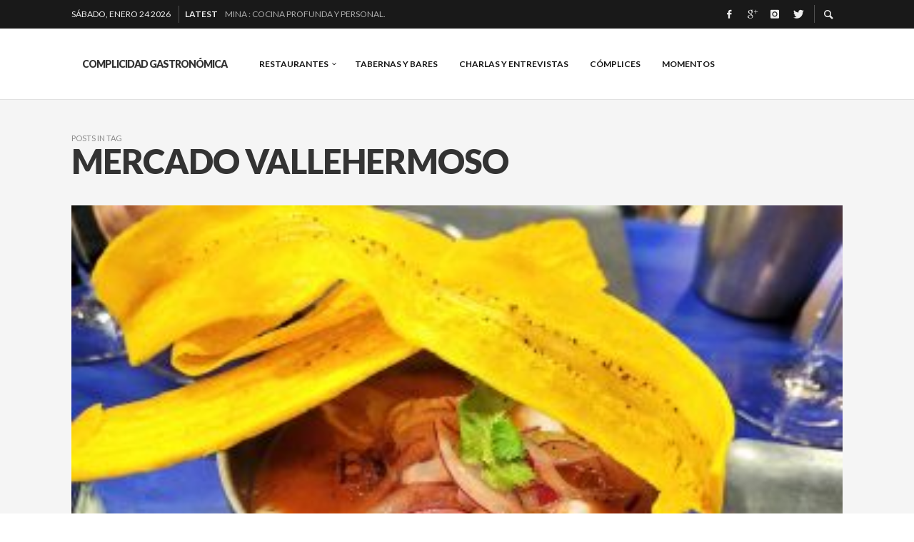

--- FILE ---
content_type: text/html; charset=UTF-8
request_url: http://www.complicidadgastronomica.es/tag/mercado-vallehermoso/
body_size: 18031
content:
<!DOCTYPE html>
<html class="no-js"  itemscope itemtype="https://schema.org/CollectionPage"  lang="es">
	<head>
		<!-- Site Meta -->

<meta charset="UTF-8">

<link rel="pingback" href="http://www.complicidadgastronomica.es/xmlrpc.php">

<meta name="viewport" content="width=device-width,initial-scale=1.0,user-scalable=yes">

<!-- End Site Meta -->		
		<meta name='robots' content='index, follow, max-video-preview:-1, max-snippet:-1, max-image-preview:large' />

	<!-- This site is optimized with the Yoast SEO plugin v19.1 - https://yoast.com/wordpress/plugins/seo/ -->
	<title>Mercado Vallehermoso Archives - Complicidad Gastronómica</title>
	<link rel="canonical" href="http://www.complicidadgastronomica.es/tag/mercado-vallehermoso/" />
	<meta property="og:locale" content="es_ES" />
	<meta property="og:type" content="article" />
	<meta property="og:title" content="Mercado Vallehermoso Archives - Complicidad Gastronómica" />
	<meta property="og:url" content="http://www.complicidadgastronomica.es/tag/mercado-vallehermoso/" />
	<meta property="og:site_name" content="Complicidad Gastronómica" />
	<script type="application/ld+json" class="yoast-schema-graph">{"@context":"https://schema.org","@graph":[{"@type":"WebSite","@id":"http://www.complicidadgastronomica.es/#website","url":"http://www.complicidadgastronomica.es/","name":"Complicidad Gastronómica","description":"Crónicas de mis vivencias gastronómicas. Buscando sensaciones placenteras. Disfruto comiendo y escribiendo.","potentialAction":[{"@type":"SearchAction","target":{"@type":"EntryPoint","urlTemplate":"http://www.complicidadgastronomica.es/?s={search_term_string}"},"query-input":"required name=search_term_string"}],"inLanguage":"es"},{"@type":"CollectionPage","@id":"http://www.complicidadgastronomica.es/tag/mercado-vallehermoso/#webpage","url":"http://www.complicidadgastronomica.es/tag/mercado-vallehermoso/","name":"Mercado Vallehermoso Archives - Complicidad Gastronómica","isPartOf":{"@id":"http://www.complicidadgastronomica.es/#website"},"breadcrumb":{"@id":"http://www.complicidadgastronomica.es/tag/mercado-vallehermoso/#breadcrumb"},"inLanguage":"es","potentialAction":[{"@type":"ReadAction","target":["http://www.complicidadgastronomica.es/tag/mercado-vallehermoso/"]}]},{"@type":"BreadcrumbList","@id":"http://www.complicidadgastronomica.es/tag/mercado-vallehermoso/#breadcrumb","itemListElement":[{"@type":"ListItem","position":1,"name":"Mercado Vallehermoso"}]}]}</script>
	<!-- / Yoast SEO plugin. -->


<link rel='dns-prefetch' href='//www.complicidadgastronomica.es' />
<link rel='dns-prefetch' href='//platform-api.sharethis.com' />
<link rel='dns-prefetch' href='//cdnjs.cloudflare.com' />
<link rel='dns-prefetch' href='//fonts.googleapis.com' />
<link rel='dns-prefetch' href='//ajax.googleapis.com' />
<link rel='dns-prefetch' href='//s.w.org' />
<link rel="alternate" type="application/rss+xml" title="Complicidad Gastronómica &raquo; Feed" href="http://www.complicidadgastronomica.es/feed/" />
<link rel="alternate" type="application/rss+xml" title="Complicidad Gastronómica &raquo; Feed de los comentarios" href="http://www.complicidadgastronomica.es/comments/feed/" />
<link rel="alternate" type="application/rss+xml" title="Complicidad Gastronómica &raquo; Etiqueta Mercado Vallehermoso del feed" href="http://www.complicidadgastronomica.es/tag/mercado-vallehermoso/feed/" />
<script type="text/javascript">
window._wpemojiSettings = {"baseUrl":"https:\/\/s.w.org\/images\/core\/emoji\/14.0.0\/72x72\/","ext":".png","svgUrl":"https:\/\/s.w.org\/images\/core\/emoji\/14.0.0\/svg\/","svgExt":".svg","source":{"concatemoji":"http:\/\/www.complicidadgastronomica.es\/wp-includes\/js\/wp-emoji-release.min.js?ver=6.0.11"}};
/*! This file is auto-generated */
!function(e,a,t){var n,r,o,i=a.createElement("canvas"),p=i.getContext&&i.getContext("2d");function s(e,t){var a=String.fromCharCode,e=(p.clearRect(0,0,i.width,i.height),p.fillText(a.apply(this,e),0,0),i.toDataURL());return p.clearRect(0,0,i.width,i.height),p.fillText(a.apply(this,t),0,0),e===i.toDataURL()}function c(e){var t=a.createElement("script");t.src=e,t.defer=t.type="text/javascript",a.getElementsByTagName("head")[0].appendChild(t)}for(o=Array("flag","emoji"),t.supports={everything:!0,everythingExceptFlag:!0},r=0;r<o.length;r++)t.supports[o[r]]=function(e){if(!p||!p.fillText)return!1;switch(p.textBaseline="top",p.font="600 32px Arial",e){case"flag":return s([127987,65039,8205,9895,65039],[127987,65039,8203,9895,65039])?!1:!s([55356,56826,55356,56819],[55356,56826,8203,55356,56819])&&!s([55356,57332,56128,56423,56128,56418,56128,56421,56128,56430,56128,56423,56128,56447],[55356,57332,8203,56128,56423,8203,56128,56418,8203,56128,56421,8203,56128,56430,8203,56128,56423,8203,56128,56447]);case"emoji":return!s([129777,127995,8205,129778,127999],[129777,127995,8203,129778,127999])}return!1}(o[r]),t.supports.everything=t.supports.everything&&t.supports[o[r]],"flag"!==o[r]&&(t.supports.everythingExceptFlag=t.supports.everythingExceptFlag&&t.supports[o[r]]);t.supports.everythingExceptFlag=t.supports.everythingExceptFlag&&!t.supports.flag,t.DOMReady=!1,t.readyCallback=function(){t.DOMReady=!0},t.supports.everything||(n=function(){t.readyCallback()},a.addEventListener?(a.addEventListener("DOMContentLoaded",n,!1),e.addEventListener("load",n,!1)):(e.attachEvent("onload",n),a.attachEvent("onreadystatechange",function(){"complete"===a.readyState&&t.readyCallback()})),(e=t.source||{}).concatemoji?c(e.concatemoji):e.wpemoji&&e.twemoji&&(c(e.twemoji),c(e.wpemoji)))}(window,document,window._wpemojiSettings);
</script>
<style type="text/css">
img.wp-smiley,
img.emoji {
	display: inline !important;
	border: none !important;
	box-shadow: none !important;
	height: 1em !important;
	width: 1em !important;
	margin: 0 0.07em !important;
	vertical-align: -0.1em !important;
	background: none !important;
	padding: 0 !important;
}
</style>
	<link rel='stylesheet' id='wp-block-library-css'  href='http://www.complicidadgastronomica.es/wp-includes/css/dist/block-library/style.min.css?ver=6.0.11' type='text/css' media='all' />
<style id='global-styles-inline-css' type='text/css'>
body{--wp--preset--color--black: #000000;--wp--preset--color--cyan-bluish-gray: #abb8c3;--wp--preset--color--white: #ffffff;--wp--preset--color--pale-pink: #f78da7;--wp--preset--color--vivid-red: #cf2e2e;--wp--preset--color--luminous-vivid-orange: #ff6900;--wp--preset--color--luminous-vivid-amber: #fcb900;--wp--preset--color--light-green-cyan: #7bdcb5;--wp--preset--color--vivid-green-cyan: #00d084;--wp--preset--color--pale-cyan-blue: #8ed1fc;--wp--preset--color--vivid-cyan-blue: #0693e3;--wp--preset--color--vivid-purple: #9b51e0;--wp--preset--gradient--vivid-cyan-blue-to-vivid-purple: linear-gradient(135deg,rgba(6,147,227,1) 0%,rgb(155,81,224) 100%);--wp--preset--gradient--light-green-cyan-to-vivid-green-cyan: linear-gradient(135deg,rgb(122,220,180) 0%,rgb(0,208,130) 100%);--wp--preset--gradient--luminous-vivid-amber-to-luminous-vivid-orange: linear-gradient(135deg,rgba(252,185,0,1) 0%,rgba(255,105,0,1) 100%);--wp--preset--gradient--luminous-vivid-orange-to-vivid-red: linear-gradient(135deg,rgba(255,105,0,1) 0%,rgb(207,46,46) 100%);--wp--preset--gradient--very-light-gray-to-cyan-bluish-gray: linear-gradient(135deg,rgb(238,238,238) 0%,rgb(169,184,195) 100%);--wp--preset--gradient--cool-to-warm-spectrum: linear-gradient(135deg,rgb(74,234,220) 0%,rgb(151,120,209) 20%,rgb(207,42,186) 40%,rgb(238,44,130) 60%,rgb(251,105,98) 80%,rgb(254,248,76) 100%);--wp--preset--gradient--blush-light-purple: linear-gradient(135deg,rgb(255,206,236) 0%,rgb(152,150,240) 100%);--wp--preset--gradient--blush-bordeaux: linear-gradient(135deg,rgb(254,205,165) 0%,rgb(254,45,45) 50%,rgb(107,0,62) 100%);--wp--preset--gradient--luminous-dusk: linear-gradient(135deg,rgb(255,203,112) 0%,rgb(199,81,192) 50%,rgb(65,88,208) 100%);--wp--preset--gradient--pale-ocean: linear-gradient(135deg,rgb(255,245,203) 0%,rgb(182,227,212) 50%,rgb(51,167,181) 100%);--wp--preset--gradient--electric-grass: linear-gradient(135deg,rgb(202,248,128) 0%,rgb(113,206,126) 100%);--wp--preset--gradient--midnight: linear-gradient(135deg,rgb(2,3,129) 0%,rgb(40,116,252) 100%);--wp--preset--duotone--dark-grayscale: url('#wp-duotone-dark-grayscale');--wp--preset--duotone--grayscale: url('#wp-duotone-grayscale');--wp--preset--duotone--purple-yellow: url('#wp-duotone-purple-yellow');--wp--preset--duotone--blue-red: url('#wp-duotone-blue-red');--wp--preset--duotone--midnight: url('#wp-duotone-midnight');--wp--preset--duotone--magenta-yellow: url('#wp-duotone-magenta-yellow');--wp--preset--duotone--purple-green: url('#wp-duotone-purple-green');--wp--preset--duotone--blue-orange: url('#wp-duotone-blue-orange');--wp--preset--font-size--small: 13px;--wp--preset--font-size--medium: 20px;--wp--preset--font-size--large: 36px;--wp--preset--font-size--x-large: 42px;}.has-black-color{color: var(--wp--preset--color--black) !important;}.has-cyan-bluish-gray-color{color: var(--wp--preset--color--cyan-bluish-gray) !important;}.has-white-color{color: var(--wp--preset--color--white) !important;}.has-pale-pink-color{color: var(--wp--preset--color--pale-pink) !important;}.has-vivid-red-color{color: var(--wp--preset--color--vivid-red) !important;}.has-luminous-vivid-orange-color{color: var(--wp--preset--color--luminous-vivid-orange) !important;}.has-luminous-vivid-amber-color{color: var(--wp--preset--color--luminous-vivid-amber) !important;}.has-light-green-cyan-color{color: var(--wp--preset--color--light-green-cyan) !important;}.has-vivid-green-cyan-color{color: var(--wp--preset--color--vivid-green-cyan) !important;}.has-pale-cyan-blue-color{color: var(--wp--preset--color--pale-cyan-blue) !important;}.has-vivid-cyan-blue-color{color: var(--wp--preset--color--vivid-cyan-blue) !important;}.has-vivid-purple-color{color: var(--wp--preset--color--vivid-purple) !important;}.has-black-background-color{background-color: var(--wp--preset--color--black) !important;}.has-cyan-bluish-gray-background-color{background-color: var(--wp--preset--color--cyan-bluish-gray) !important;}.has-white-background-color{background-color: var(--wp--preset--color--white) !important;}.has-pale-pink-background-color{background-color: var(--wp--preset--color--pale-pink) !important;}.has-vivid-red-background-color{background-color: var(--wp--preset--color--vivid-red) !important;}.has-luminous-vivid-orange-background-color{background-color: var(--wp--preset--color--luminous-vivid-orange) !important;}.has-luminous-vivid-amber-background-color{background-color: var(--wp--preset--color--luminous-vivid-amber) !important;}.has-light-green-cyan-background-color{background-color: var(--wp--preset--color--light-green-cyan) !important;}.has-vivid-green-cyan-background-color{background-color: var(--wp--preset--color--vivid-green-cyan) !important;}.has-pale-cyan-blue-background-color{background-color: var(--wp--preset--color--pale-cyan-blue) !important;}.has-vivid-cyan-blue-background-color{background-color: var(--wp--preset--color--vivid-cyan-blue) !important;}.has-vivid-purple-background-color{background-color: var(--wp--preset--color--vivid-purple) !important;}.has-black-border-color{border-color: var(--wp--preset--color--black) !important;}.has-cyan-bluish-gray-border-color{border-color: var(--wp--preset--color--cyan-bluish-gray) !important;}.has-white-border-color{border-color: var(--wp--preset--color--white) !important;}.has-pale-pink-border-color{border-color: var(--wp--preset--color--pale-pink) !important;}.has-vivid-red-border-color{border-color: var(--wp--preset--color--vivid-red) !important;}.has-luminous-vivid-orange-border-color{border-color: var(--wp--preset--color--luminous-vivid-orange) !important;}.has-luminous-vivid-amber-border-color{border-color: var(--wp--preset--color--luminous-vivid-amber) !important;}.has-light-green-cyan-border-color{border-color: var(--wp--preset--color--light-green-cyan) !important;}.has-vivid-green-cyan-border-color{border-color: var(--wp--preset--color--vivid-green-cyan) !important;}.has-pale-cyan-blue-border-color{border-color: var(--wp--preset--color--pale-cyan-blue) !important;}.has-vivid-cyan-blue-border-color{border-color: var(--wp--preset--color--vivid-cyan-blue) !important;}.has-vivid-purple-border-color{border-color: var(--wp--preset--color--vivid-purple) !important;}.has-vivid-cyan-blue-to-vivid-purple-gradient-background{background: var(--wp--preset--gradient--vivid-cyan-blue-to-vivid-purple) !important;}.has-light-green-cyan-to-vivid-green-cyan-gradient-background{background: var(--wp--preset--gradient--light-green-cyan-to-vivid-green-cyan) !important;}.has-luminous-vivid-amber-to-luminous-vivid-orange-gradient-background{background: var(--wp--preset--gradient--luminous-vivid-amber-to-luminous-vivid-orange) !important;}.has-luminous-vivid-orange-to-vivid-red-gradient-background{background: var(--wp--preset--gradient--luminous-vivid-orange-to-vivid-red) !important;}.has-very-light-gray-to-cyan-bluish-gray-gradient-background{background: var(--wp--preset--gradient--very-light-gray-to-cyan-bluish-gray) !important;}.has-cool-to-warm-spectrum-gradient-background{background: var(--wp--preset--gradient--cool-to-warm-spectrum) !important;}.has-blush-light-purple-gradient-background{background: var(--wp--preset--gradient--blush-light-purple) !important;}.has-blush-bordeaux-gradient-background{background: var(--wp--preset--gradient--blush-bordeaux) !important;}.has-luminous-dusk-gradient-background{background: var(--wp--preset--gradient--luminous-dusk) !important;}.has-pale-ocean-gradient-background{background: var(--wp--preset--gradient--pale-ocean) !important;}.has-electric-grass-gradient-background{background: var(--wp--preset--gradient--electric-grass) !important;}.has-midnight-gradient-background{background: var(--wp--preset--gradient--midnight) !important;}.has-small-font-size{font-size: var(--wp--preset--font-size--small) !important;}.has-medium-font-size{font-size: var(--wp--preset--font-size--medium) !important;}.has-large-font-size{font-size: var(--wp--preset--font-size--large) !important;}.has-x-large-font-size{font-size: var(--wp--preset--font-size--x-large) !important;}
</style>
<link rel='stylesheet' id='apss-font-awesome-css'  href='//cdnjs.cloudflare.com/ajax/libs/font-awesome/4.5.0/css/font-awesome.min.css?ver=4.0.8' type='text/css' media='all' />
<link rel='stylesheet' id='apss-font-opensans-css'  href='//fonts.googleapis.com/css?family=Open+Sans&#038;ver=6.0.11' type='text/css' media='all' />
<link rel='stylesheet' id='apss-frontend-css-css'  href='http://www.complicidadgastronomica.es/wp-content/plugins/cross-device-social-share/css/frontend.css?ver=4.0.8' type='text/css' media='all' />
<link rel='stylesheet' id='jquery-ui-style-css'  href='http://ajax.googleapis.com/ajax/libs/jqueryui/1.11.4/themes/ui-darkness/jquery-ui.css?ver=6.0.11' type='text/css' media='all' />
<link rel='stylesheet' id='wordpress-popular-posts-css-css'  href='http://www.complicidadgastronomica.es/wp-content/plugins/wordpress-popular-posts/assets/css/wpp.css?ver=5.4.2' type='text/css' media='all' />
<link rel='stylesheet' id='social-icon-css'  href='http://www.complicidadgastronomica.es/wp-content/themes/presso/font-icons/social-icons/css/zocial.css?ver=6.0.11' type='text/css' media='all' />
<link rel='stylesheet' id='entypo-icon-css'  href='http://www.complicidadgastronomica.es/wp-content/themes/presso/font-icons/entypo/css/entypo.css?ver=6.0.11' type='text/css' media='all' />
<link rel='stylesheet' id='slick-css'  href='http://www.complicidadgastronomica.es/wp-content/themes/presso/js/slick/slick.css?ver=6.0.11' type='text/css' media='all' />
<link rel='stylesheet' id='slick-theme-css'  href='http://www.complicidadgastronomica.es/wp-content/themes/presso/js/slick/slick-theme.css?ver=6.0.11' type='text/css' media='all' />
<link rel='stylesheet' id='presso-css-theme-css'  href='http://www.complicidadgastronomica.es/wp-content/themes/presso/style.css?ver=3.1.0' type='text/css' media='all' />
<style id='presso-css-theme-inline-css' type='text/css'>

		/* Color */
		.vw-hamburger-icon, .vw-hamburger-icon::before, .vw-hamburger-icon::after {
			background-color: #191919;
		}

		.vw-menu-main .main-menu-link span:before {
			background-color: #141414;
		}



		/* Header Font Family */

		.vw-title-area__post-meta,
		.vw-header-font-family,
		.vw-about-author__tagline,
		#wp-calendar thead,
		#wp-calendar tfoot,
		.vw-menu-main .sub-menu-link > span,
		.vw-menu-top,
		.vw-post-box__meta,
		.vw-pagination,
		.vw-page-links,
		.vw-categories,
		.vw-post-meta,
		.vw-category-list__count,
		nav.woocommerce-pagination {
			font-family: Lato;
		}

		
		.button, input[type="button"], input[type="reset"], input[type="submit"], .vw-button,
		.woocommerce a.button, .woocommerce button.button, .woocommerce input.button, .woocommerce #respond input#submit,
		.woocommerce-page a.button, .woocommerce-page button.button, .woocommerce-page input.button, .woocommerce-page #respond input#submit,
		.widget_tag_cloud a,
		.vw-tagline,
		.vw-review__item-title,
		.vw-review__total,
		.vw-super-title,
		.vw-social-counter__count,
		.vw-tab-title,
		.wc-tabs {
			font-family: Lato;
			font-weight: 900;
						font-style: ;
						letter-spacing: -1px;
			text-transform: uppercase;
		}


		/* Font size */
		@media (min-width: 992px) {
			.vw-about-author__name,
			.vw-related-posts__title,
			.vw-our-picks-posts__title,
			.vw-post-comments-title,
			.vw-comments-title {
		        font-size: 22px;
		    }
		}



		/* Border */
		body hr,
		body .widget + .widget,
		body .vw-main-post:not(:last-child), body .vw-about-author:not(:last-child), body .vw-related-posts:not(:last-child), body .vw-our-picks-posts:not(:last-child), body .vw-post-navigation:not(:last-child), body .vw-comments-area:not(:last-child), body .vw-post-footer-section-custom:not(:last-child) {
			border-color: #333;
			border-width: 0px;

							padding-top: 0;
				padding-bottom: 0;
					}

		body .vw-pagination,
		body .vwspc-section-post-box:not(:first-child) .vwspc-section-content > :first-child, body .vwspc-section-post-box-sidebar:not(:first-child) .vwspc-section-content > :first-child, body .vwspc-section-2-sidebars-section .widget:first-child, body .vwspc-section-3-sidebars-section .widget:first-child, body .vwspc-section-custom-section:not(:first-child) .vwspc-section-content > :first-child, body .vwspc-section:not(:first-child) body .vwspc-section-sidebar .widget:first-child {
			border-color: #333333;
			border-width: 0px;

							padding-top: 0;
					}

		/* Mobile Logo */
		@media (max-width: 767px) {
			div.vw-header__logo {
				padding-top: 25px;
				padding-bottom: 25px;
				padding-left: 0;
				padding-right: 0;
			}
		}

		/* Accent */

		.vw-post-content > p > a {
		  color: #3facd6;
		}

		/* Accent - Auto generated */
		.vw-footer-sidebar .widget-title, .vw-menu-mobile .menu-link:hover, .vw-404-box__hero-title, .vw-accordion .ui-state-hover span, .vw-404-text {
  color: #3facd6; }

.vw-post-content th, .vw-comment__content th, .no-touch button:hover, .no-touch input[type="button"]:hover, .no-touch input[type="reset"]:hover, .no-touch input[type="submit"]:hover, .no-touch .woocommerce a.button:hover, .no-touch .woocommerce button.button:hover, .no-touch .woocommerce input.button:hover, .no-touch .woocommerce #respond input#submit:hover, .no-touch .woocommerce-page a.button:hover, .no-touch .woocommerce-page button.button:hover, .no-touch .woocommerce-page input.button:hover, .no-touch .woocommerce-page #respond input#submit:hover, .no-touch .vw-button:hover, .vw-button--accent, .no-touch .vw-button--outline.vw-button:hover, .vw-top-bar .vw-social-icon:hover, .vw-title-area__nav-button:hover, .vw-menu-top .menu-item:hover, .vw-menu-main .menu-item:hover, .vw-menu-top .main-menu-link:hover, .vw-menu-main .main-menu-link:hover, .vw-pagination__links .page-numbers.current, .vw-post-box--block-d .vw-post-views, .vw-post-box--slide-1:hover .vw-post-box__read-more, .vw-categories a, .vw-page-links > span:not(:first-child), .vw-scroll-to-top, .vw-content-slider .slick-prev, .vw-content-slider .slick-next, .vw-dropcap-circle, .vw-dropcap-box, .vw-review--points .vw-review__item-score-bar, .vw-review--percentage .vw-review__item-score-bar, .vw-review-summary, .sk-folding-cube .sk-cube:before, #wp-calendar tbody td:hover, .widget_product_tag_cloud .tagcloud a:hover, .widget_tag_cloud .tagcloud a:hover, .vw-category-list__count, .widget #sb_instagram .sbi_follow_btn a {
  background-color: #3facd6; }
.vw-footer-sidebar .widget-title, .vw-menu-mobile .menu-link:hover, .vw-404-box__hero-title, .vw-accordion .ui-state-hover span, .vw-404-text {
		color: #3facd6; }

		.vw-post-content th, .vw-comment__content th, .no-touch button:hover, .no-touch input[type="button"]:hover, .no-touch input[type="reset"]:hover, .no-touch input[type="submit"]:hover, .no-touch .woocommerce a.button:hover, .no-touch .woocommerce button.button:hover, .no-touch .woocommerce input.button:hover, .no-touch .woocommerce #respond input#submit:hover, .no-touch .woocommerce-page a.button:hover, .no-touch .woocommerce-page button.button:hover, .no-touch .woocommerce-page input.button:hover, .no-touch .woocommerce-page #respond input#submit:hover, .no-touch .vw-button:hover, .vw-button--accent, .no-touch .vw-button--outline.vw-button:hover, .vw-top-bar .vw-social-icon:hover, .vw-title-area__nav-button:hover, .vw-menu-top .menu-item:hover, .vw-menu-main .menu-item:hover, .vw-menu-top .main-menu-link:hover, .vw-menu-main .main-menu-link:hover, .vw-pagination__links .page-numbers.current, .vw-post-box--block-d .vw-post-views, .vw-post-box--slide-1:hover .vw-post-box__read-more, .vw-categories a, .vw-page-links > span:not(:first-child), .vw-scroll-to-top, .vw-content-slider .slick-prev, .vw-content-slider .slick-next, .vw-dropcap-circle, .vw-dropcap-box, .vw-review--points .vw-review__item-score-bar, .vw-review--percentage .vw-review__item-score-bar, .vw-review-summary, .sk-folding-cube .sk-cube:before, #wp-calendar tbody td:hover, .widget_product_tag_cloud .tagcloud a:hover, .widget_tag_cloud .tagcloud a:hover, .vw-category-list__count, .widget #sb_instagram .sbi_follow_btn a {
		background-color: #3facd6; }

		
		
</style>
<link rel='stylesheet' id='redux-google-fonts-presso_options-css'  href='http://fonts.googleapis.com/css?family=Lato%3A100%2C300%2C400%2C700%2C900%2C100italic%2C300italic%2C400italic%2C700italic%2C900italic%7COpen+Sans%3A300%2C400%2C600%2C700%2C800%2C300italic%2C400italic%2C600italic%2C700italic%2C800italic&#038;subset=latin&#038;ver=1491807943' type='text/css' media='all' />
<script type='text/javascript' src='http://www.complicidadgastronomica.es/wp-includes/js/jquery/jquery.min.js?ver=3.6.0' id='jquery-core-js'></script>
<script type='text/javascript' src='http://www.complicidadgastronomica.es/wp-includes/js/jquery/jquery-migrate.min.js?ver=3.3.2' id='jquery-migrate-js'></script>
<script type='text/javascript' id='s2_ajax-js-extra'>
/* <![CDATA[ */
var s2_script_strings = {"ajaxurl":"http:\/\/www.complicidadgastronomica.es\/wp-admin\/admin-ajax.php","title":"Subscribe to this blog"};
/* ]]> */
</script>
<script type='text/javascript' src='http://www.complicidadgastronomica.es/wp-content/plugins/subscribe2/include/s2_ajax.min.js?ver=1.0' id='s2_ajax-js'></script>
<script type='application/json' id='wpp-json'>
{"sampling_active":0,"sampling_rate":100,"ajax_url":"http:\/\/www.complicidadgastronomica.es\/wp-json\/wordpress-popular-posts\/v1\/popular-posts","api_url":"http:\/\/www.complicidadgastronomica.es\/wp-json\/wordpress-popular-posts","ID":0,"token":"6da44d2365","lang":0,"debug":0}
</script>
<script type='text/javascript' src='http://www.complicidadgastronomica.es/wp-content/plugins/wordpress-popular-posts/assets/js/wpp.min.js?ver=5.4.2' id='wpp-js-js'></script>
<script type='text/javascript' src='//platform-api.sharethis.com/js/sharethis.js#product=ga&#038;property=58dcded5220c770011ecd1b1' id='googleanalytics-platform-sharethis-js'></script>
<link rel="https://api.w.org/" href="http://www.complicidadgastronomica.es/wp-json/" /><link rel="alternate" type="application/json" href="http://www.complicidadgastronomica.es/wp-json/wp/v2/tags/1130" /><link rel="EditURI" type="application/rsd+xml" title="RSD" href="http://www.complicidadgastronomica.es/xmlrpc.php?rsd" />
<link rel="wlwmanifest" type="application/wlwmanifest+xml" href="http://www.complicidadgastronomica.es/wp-includes/wlwmanifest.xml" /> 
<meta name="generator" content="WordPress 6.0.11" />

<link rel="stylesheet" href="http://www.complicidadgastronomica.es/wp-content/plugins/count-per-day/counter.css" type="text/css" />

        <style type="text/css" media="screen">

          div.instaemail {
            margin: 0px 0px 0px 0px;
          }
          div.instaemail a, div.instaemail a:link, div.instaemail a:visited {
            text-decoration: none;
            font-size: 14px;
            color: #55750C;
            vertical-align: bottom;
            border: none;
          }

          .instaemail a:hover {
            cursor: pointer;
          }

          .instaemail a img  {
            border: none;
            padding:0;
            margin-right: 6px;
            box-shadow: none;
            -webkit-box-shadow: none;
            -moz-box-shadow: none;
          }

          .etp-alignleft {
            float: left;
          }
          .etp-alignright {
            float: right;
          }
          div.etp-aligncenter {
            display: block;
            margin-left: auto;
            margin-right: auto;
            text-align: center;
          }
          .instaemail a span {
            vertical-align: bottom;
          }

        </style>
        <style type="text/css" media="print">
          .instaemail {
            display: none;
          }
        </style>
        <script type="text/javascript">
	window._wp_rp_static_base_url = 'https://rp.zemanta.com/static/';
	window._wp_rp_wp_ajax_url = "http://www.complicidadgastronomica.es/wp-admin/admin-ajax.php";
	window._wp_rp_plugin_version = '3.6.1';
	window._wp_rp_post_id = '12709';
	window._wp_rp_num_rel_posts = '6';
	window._wp_rp_thumbnails = true;
	window._wp_rp_post_title = 'Krudo+Raw+Bar+%3AM%C3%A1s+que+un+puesto+en+el+mercado';
	window._wp_rp_post_tags = ['kuoco+360', 'mercado+vallehermoso', 'ostras', 'rafael+bergamo', 'tiraditos', '%C2%B4ceviches', 'cocina+fusi%C3%B3n', 'restaurantes', 'tabernas+y+bares', 'madrid', 'raw', 'en', 'ant', 'sto', 'uno', 'el', 'de', 'rafael', 'vino', 'la', 'como', '360', 'lo', 'del', 'bar'];
</script>
<link rel="stylesheet" href="http://www.complicidadgastronomica.es/wp-content/plugins/related-posts/static/themes/vertical-m.css?version=3.6.1" />
        <style>
            @-webkit-keyframes bgslide {
                from {
                    background-position-x: 0;
                }
                to {
                    background-position-x: -200%;
                }
            }

            @keyframes bgslide {
                    from {
                        background-position-x: 0;
                    }
                    to {
                        background-position-x: -200%;
                    }
            }

            .wpp-widget-placeholder {
                margin: 0 auto;
                width: 60px;
                height: 3px;
                background: #dd3737;
                background: -webkit-gradient(linear, left top, right top, from(#dd3737), color-stop(10%, #571313), to(#dd3737));
                background: linear-gradient(90deg, #dd3737 0%, #571313 10%, #dd3737 100%);
                background-size: 200% auto;
                border-radius: 3px;
                -webkit-animation: bgslide 1s infinite linear;
                animation: bgslide 1s infinite linear;
            }
        </style>
        		<!-- Facebook Integration -->

		<meta property="og:site_name" content="Complicidad Gastronómica">

					<meta property="og:title" content="Complicidad Gastronómica">
			<meta property="og:description" content="Crónicas de mis vivencias gastronómicas. Buscando sensaciones placenteras. Disfruto comiendo y escribiendo.">
			<meta property="og:url" content="http://www.complicidadgastronomica.es/"/>

		
		<!-- End Facebook Integration -->
		<script>
(function() {
	(function (i, s, o, g, r, a, m) {
		i['GoogleAnalyticsObject'] = r;
		i[r] = i[r] || function () {
				(i[r].q = i[r].q || []).push(arguments)
			}, i[r].l = 1 * new Date();
		a = s.createElement(o),
			m = s.getElementsByTagName(o)[0];
		a.async = 1;
		a.src = g;
		m.parentNode.insertBefore(a, m)
	})(window, document, 'script', 'https://google-analytics.com/analytics.js', 'ga');

	ga('create', 'UA-93747550-1', 'auto');
			ga('send', 'pageview');
	})();
</script>
<!-- Vipers Video Quicktags v6.6.0 | http://www.viper007bond.com/wordpress-plugins/vipers-video-quicktags/ -->
<style type="text/css">
.vvqbox { display: block; max-width: 100%; visibility: visible !important; margin: 10px auto; } .vvqbox img { max-width: 100%; height: 100%; } .vvqbox object { max-width: 100%; } 
</style>
<script type="text/javascript">
// <![CDATA[
	var vvqflashvars = {};
	var vvqparams = { wmode: "opaque", allowfullscreen: "true", allowscriptaccess: "always" };
	var vvqattributes = {};
	var vvqexpressinstall = "http://www.complicidadgastronomica.es/wp-content/plugins/vipers-video-quicktags/resources/expressinstall.swf";
// ]]>
</script>
		<style id="vw-custom-font" type="text/css">
						
					</style>
		<style type="text/css" title="dynamic-css" class="options-output">.vw-content-area{background-color:#f5f5f5;}h1, h2, h3, h4, h5, h6, .vw-header-font,#wp-calendar caption,.vw-accordion-header-text,.vw-review-item-title,.vw-previous-link-page, .vw-next-link-page,.vw-quote,blockquote,.vw-comment__author,.widget_shopping_cart_content .mini_cart_item a:nth-child(2){font-family:Lato;text-transform:uppercase;letter-spacing:-1px;font-weight:900;font-style:normal;color:#333;}h1{font-size:36px;}h2{font-size:30px;}h3{font-size:24px;}h4{font-size:18px;}h5{font-size:14px;}h6{font-size:12px;}body,cite,.vw-quote-cite{font-family:"Open Sans";font-weight:400;font-style:normal;color:#666;font-size:16px;}.vw-top-bar{font-family:Lato;letter-spacing:0px;font-weight:400;font-style:normal;font-size:12px;}.widget-title{font-family:Lato;letter-spacing:-1px;font-weight:900;font-style:normal;color:#333;font-size:25px;}body .vwspc-section-title{font-family:Lato;letter-spacing:-1px;font-weight:900;font-style:normal;color:#333;font-size:24px;}.vw-super-title{font-size:11px;}.vw-post-box .vw-post-box__meta{font-size:9px;}.vw-categories{font-size:9px;}.vw-header__logo{padding-top:42px;padding-right:30px;padding-bottom:42px;padding-left:15px;}.vw-site-header__floating{padding-top:11px;padding-bottom:11px;}.vw-header{background:#ffffff;}.vw-header,.vw-header .vw-instant-search i{color:#191919;}.vw-top-bar{background:#191919;}.vw-top-bar{color:#eeeeee;}.vw-menu-main .main-menu-link{font-family:Lato;text-transform:uppercase;letter-spacing:0,5px;font-weight:700;font-style:normal;font-size:12px;}.vw-menu-main{background:transparent;}.vw-menu-main .main-menu-link{color:#141414;}.vw-menu-main .sub-menu-link{color:#2d2d2d;}.vw-menu-main .sub-menu-wrapper{background:#ffffff;}.vw-footer{background-color:#191919;}.vw-footer h1,.vw-footer h2,.vw-footer h3,.vw-footer h4,.vw-footer h5,.vw-footer h6{color:#ffffff;}.vw-footer .widget-title{color:#3facd6;}.vw-footer{color:#9a9a9a;}.vw-bottom-bar{background:#111111;}.vw-bottom-bar{color:#f7f7f7;}</style>	</head>
	<body id="site-top" class="archive tag tag-mercado-vallehermoso tag-1130 vw-site--full-width vw-disable-inview">

		<div class="vw-site">
			<div class="vw-header-area">
				<!-- Top Bar: Post Ticker / Site Social Networks -->
<div class="vw-top-bar vw-top-bar--ticker-social">

	<div class="container">
		<div class="vw-bar">

						<div class="vw-bar__placeholder vw-bar__placeholder--left vw-today-date">
				sábado, enero 24 2026			</div>
			
			<div class="vw-bar__placeholder vw-bar__placeholder--left">
				
<div class="vw-ticker vw-fixed-bar">
	<div class="vw-ticker__label">Latest</div>
	<div class="vw-ticker__list">
		<ul class="">
							<li><a href="http://www.complicidadgastronomica.es/2026/01/bar-solana/" rel="bookmark">Bar Solana: El refugio.</a></li>
							<li><a href="http://www.complicidadgastronomica.es/2026/01/mina-2/" rel="bookmark">Mina : Cocina profunda y personal.</a></li>
							<li><a href="http://www.complicidadgastronomica.es/2026/01/los-quince-del-2025/" rel="bookmark">Los quince del 2025</a></li>
							<li><a href="http://www.complicidadgastronomica.es/2025/12/cebo-2/" rel="bookmark">Cebo: Luces y alguna sombra.</a></li>
					</ul>
	</div>
</div>

			</div>
			
			<div class="vw-bar__placeholder vw-bar__placeholder--right">
				<span class="vw-site-social-links vw-social-icons">		<a class="vw-social-icon vw-icon-social-facebook vw-social-icon--medium" rel="author" href="https://www.facebook.com/isaac.aguero.12" title="Facebook" target="_blank">
			<i class="vw-icon icon-social-facebook"></i>
			<span class="vw-social-icon__label">Facebook</span>
		</a>
				<a class="vw-social-icon vw-icon-social-gplus vw-social-icon--medium" rel="author" href="https://plus.google.com" title="Google+" target="_blank">
			<i class="vw-icon icon-social-gplus"></i>
			<span class="vw-social-icon__label">Google+</span>
		</a>
				<a class="vw-social-icon vw-icon-social-instagram vw-social-icon--medium" rel="author" href="https://www.instagram.com/complicidad_gastronomica_/" title="Instagram" target="_blank">
			<i class="vw-icon icon-social-instagram"></i>
			<span class="vw-social-icon__label">Instagram</span>
		</a>
				<a class="vw-social-icon vw-icon-social-twitter vw-social-icon--medium" rel="author" href="https://twitter.com/complicidadgast" title="Twitter" target="_blank">
			<i class="vw-icon icon-social-twitter"></i>
			<span class="vw-social-icon__label">Twitter</span>
		</a>
		</span>
							<div class="vw-instant-search">
				<a class="vw-instant-search__button" href="http://www.complicidadgastronomica.es/search/"><i class="vw-icon icon-entypo-search"></i></a>
			</div>
					</div>

		</div>
	</div>

</div>
<!-- End Top Bar -->
				<!-- Site Header : Right Menu -->
<header class="vw-header vw-header--right-menu"  itemscope itemtype="https://schema.org/WPHeader" >
	
		<div class="vw-header__inner vw-sticky-menu">
		<div class="vw-bar container">

			<div class="vw-header__logo">
				
				
<!-- Logo -->
<div class="vw-logo"  itemscope itemtype="https://schema.org/Organization" >
	
	<a class="vw-logo__link" href="http://www.complicidadgastronomica.es/"  itemprop="url" >

		
			<h1 class="vw-logo__title"  itemprop="name" >Complicidad Gastronómica</h1>

		
		
	</a>

</div>
<!-- End Logo -->
				<div class="vw-mobile-nav-button">
	<button class="hamburger hamburger--spin" type="button">
		<span class="hamburger-box">
			<span class="hamburger-inner"></span>
		</span>
	</button>
</div>
			</div>

			<div class="vw-header__main-menu">
				<!-- Main Menu -->
<nav class="vw-menu-main"  itemscope itemtype="https://schema.org/SiteNavigationElement" >

	<ul id="menu-sample-main-menu" class="vw-menu vw-menu-type-mega"><li id="menu-item-7638" class="menu-item menu-item-type-taxonomy menu-item-object-category menu-item-has-children menu-item-7638 menu-item-depth-0 main-menu-item vw-mega-item vw-mega-item--default"><a href="http://www.complicidadgastronomica.es/category/restaurantes/" class=" menu-link main-menu-link"><span>Restaurantes</span></a><div class="sub-menu-wrapper">
<ul class="sub-menu">
	<li id="menu-item-7642" class="menu-item menu-item-type-taxonomy menu-item-object-category menu-item-7642 menu-item-depth-1 sub-menu-item"><a href="http://www.complicidadgastronomica.es/category/restaurantes/1-estrella-michelin/" class=" menu-link sub-menu-link"><span>1 estrella Michelin</span></a></li>
	<li id="menu-item-7643" class="menu-item menu-item-type-taxonomy menu-item-object-category menu-item-7643 menu-item-depth-1 sub-menu-item"><a href="http://www.complicidadgastronomica.es/category/restaurantes/2-estrellas-michelin/" class=" menu-link sub-menu-link"><span>2 estrellas Michelin</span></a></li>
	<li id="menu-item-7644" class="menu-item menu-item-type-taxonomy menu-item-object-category menu-item-7644 menu-item-depth-1 sub-menu-item"><a href="http://www.complicidadgastronomica.es/category/restaurantes/3-estrellas-michelin/" class=" menu-link sub-menu-link"><span>3 estrellas Michelin</span></a></li>
	<li id="menu-item-7645" class="menu-item menu-item-type-taxonomy menu-item-object-category menu-item-7645 menu-item-depth-1 sub-menu-item"><a href="http://www.complicidadgastronomica.es/category/restaurantes/asturias/" class=" menu-link sub-menu-link"><span>Asturias</span></a></li>
	<li id="menu-item-7646" class="menu-item menu-item-type-taxonomy menu-item-object-category menu-item-7646 menu-item-depth-1 sub-menu-item"><a href="http://www.complicidadgastronomica.es/category/restaurantes/cantabria/" class=" menu-link sub-menu-link"><span>Cantabria</span></a></li>
	<li id="menu-item-7647" class="menu-item menu-item-type-taxonomy menu-item-object-category menu-item-7647 menu-item-depth-1 sub-menu-item"><a href="http://www.complicidadgastronomica.es/category/restaurantes/catalunya/" class=" menu-link sub-menu-link"><span>Cataluña</span></a></li>
	<li id="menu-item-7648" class="menu-item menu-item-type-taxonomy menu-item-object-category menu-item-7648 menu-item-depth-1 sub-menu-item"><a href="http://www.complicidadgastronomica.es/category/restaurantes/comunidad-valenciana/" class=" menu-link sub-menu-link"><span>Comunidad Valenciana</span></a></li>
	<li id="menu-item-7649" class="menu-item menu-item-type-taxonomy menu-item-object-category menu-item-7649 menu-item-depth-1 sub-menu-item"><a href="http://www.complicidadgastronomica.es/category/restaurantes/guipuzcoa/" class=" menu-link sub-menu-link"><span>Guipuzcoa</span></a></li>
	<li id="menu-item-7650" class="menu-item menu-item-type-taxonomy menu-item-object-category menu-item-7650 menu-item-depth-1 sub-menu-item"><a href="http://www.complicidadgastronomica.es/category/restaurantes/madrid/" class=" menu-link sub-menu-link"><span>Madrid</span></a></li>
	<li id="menu-item-7651" class="menu-item menu-item-type-taxonomy menu-item-object-category menu-item-7651 menu-item-depth-1 sub-menu-item"><a href="http://www.complicidadgastronomica.es/category/restaurantes/vizcaya/" class=" menu-link sub-menu-link"><span>Vizcaya</span></a></li>
</ul>
</div>
</li>
<li id="menu-item-7654" class="menu-item menu-item-type-taxonomy menu-item-object-category menu-item-7654 menu-item-depth-0 main-menu-item vw-mega-item vw-mega-item--default"><a href="http://www.complicidadgastronomica.es/category/tabernasybares/" class=" menu-link main-menu-link"><span>Tabernas y bares</span></a></li>
<li id="menu-item-7639" class="menu-item menu-item-type-taxonomy menu-item-object-category menu-item-7639 menu-item-depth-0 main-menu-item vw-mega-item vw-mega-item--default"><a href="http://www.complicidadgastronomica.es/category/charlas-y-entrevistas/" class=" menu-link main-menu-link"><span>Charlas y entrevistas</span></a></li>
<li id="menu-item-7640" class="menu-item menu-item-type-taxonomy menu-item-object-category menu-item-7640 menu-item-depth-0 main-menu-item vw-mega-item vw-mega-item--default"><a href="http://www.complicidadgastronomica.es/category/complices/" class=" menu-link main-menu-link"><span>Cómplices</span></a></li>
<li id="menu-item-7641" class="menu-item menu-item-type-taxonomy menu-item-object-category menu-item-7641 menu-item-depth-0 main-menu-item vw-mega-item vw-mega-item--default"><a href="http://www.complicidadgastronomica.es/category/momentos/" class=" menu-link main-menu-link"><span>Momentos</span></a></li>
 </ul>			
</nav>
<!-- End Main Menu -->			</div>

		</div>
		</div>
		
</header>
<!-- End Site Header -->			</div>
			
			
<section class="vw-content-area vw-content-area--none-sidebar">
	<div class="container">

		<div class="row">
			<div class="col-sm-12">
				<div class="vw-archive-large-featured-area">
					<header class="vw-post-header">

						<div class="vw-super-title">
							Posts in tag						</div>

						<h1 class="vw-post-title"  itemprop="headline" >Mercado Vallehermoso</h1>
						
						
						<hr>

					</header>

									</div>
			</div>
		</div>

		<div class="row">

			<main class="vw-content-main" role="main"  itemprop="mainContentOfPage" >

				
					
<div class="vw-loop vw-loop--block-a vw-loop--block-a-1 vw-loop--border-bottom">

	<div class="vw-flex-grid vw-flex-grid--sm-1 vw-flex-grid--large-gap">

		
			<div class="vw-flex-grid__item" data-slugs="madrid-tabernasybares madrid restaurantes tabernasybares">
				<div class="vw-post-box vw-post-box--block-a vw-inview post-12709 post type-post status-publish format-standard has-post-thumbnail hentry category-madrid-tabernasybares category-madrid category-restaurantes category-tabernasybares tag-cocina-fusion tag-kuoco-360 tag-mercado-vallehermoso tag-ostras tag-rafael-bergamo tag-tiraditos tag-ceviches-2"  itemscope itemtype="https://schema.org/Article" >

	<div class="vw-post-box__inner">

					
		<div class="vw-post-box__thumbnail-wrapper">
			<div class="vw-post-box__thumbnail" >
				<img width="335" height="186" src="http://www.complicidadgastronomica.es/wp-content/uploads/2024/12/El7deKuoko_KrudoRawBar-335x186.jpg" class="attachment-presso_thumbnail_medium size-presso_thumbnail_medium wp-post-image" alt="" srcset="http://www.complicidadgastronomica.es/wp-content/uploads/2024/12/El7deKuoko_KrudoRawBar-335x186.jpg 335w, http://www.complicidadgastronomica.es/wp-content/uploads/2024/12/El7deKuoko_KrudoRawBar-150x83.jpg 150w, http://www.complicidadgastronomica.es/wp-content/uploads/2024/12/El7deKuoko_KrudoRawBar-225x125.jpg 225w" sizes="(max-width: 335px) 100vw, 335px" itemprop="image" />			</div>

			<div class="vw-post-box__overlay vw-post-box__overlay--icons">
	<div class="vw-post-box__overlay-icons">
				<a class="vw-post-box__zoom" href="http://www.complicidadgastronomica.es/wp-content/uploads/2024/12/El7deKuoko_KrudoRawBar.jpg" title="Krudo Raw Bar :Más que un puesto en el mercado"><i class="vw-icon icon-entypo-search"></i></a>
		<a class="vw-post-box__view" href="http://www.complicidadgastronomica.es/2024/12/krudo-raw-bar/"><i class="vw-icon icon-entypo-link"></i></a>
	</div>
</div>		</div>

		
		<div class="vw-post-box__content">

			<div class="vw-categories"><a class=" vw-cat-id-30" href="http://www.complicidadgastronomica.es/category/tabernasybares/madrid-tabernasybares/" title="View all posts in Madrid" rel="category">Madrid</a><a class=" vw-cat-id-30 vw-cat-id-14" href="http://www.complicidadgastronomica.es/category/restaurantes/madrid/" title="View all posts in Madrid" rel="category">Madrid</a><a class=" vw-cat-id-30 vw-cat-id-14 vw-cat-id-3" href="http://www.complicidadgastronomica.es/category/restaurantes/" title="View all posts in Restaurantes" rel="category">Restaurantes</a><a class=" vw-cat-id-30 vw-cat-id-14 vw-cat-id-3 vw-cat-id-29" href="http://www.complicidadgastronomica.es/category/tabernasybares/" title="View all posts in Tabernas y bares" rel="category">Tabernas y bares</a></div>
			<h3 class="vw-post-box__title"  itemprop="headline" >
				<a class="vw-post-box__link" href="http://www.complicidadgastronomica.es/2024/12/krudo-raw-bar/"  itemprop="url"  rel="bookmark">
					Krudo Raw Bar :Más que un puesto en el mercado				</a>
			</h3>

			<div class="vw-post-box__meta">
						<span class="vw-post-author"  itemprop="author" >

			<a class="vw-avatar" href="http://www.complicidadgastronomica.es/author/admin/" title="Posts by Isaac Agüero Fuentes"><img src="http://www.complicidadgastronomica.es/wp-content/uploads/2017/04/Copas_TheEnd-70x70.jpg" width="16" height="16" alt="Isaac Agüero Fuentes" class="avatar avatar-16 wp-user-avatar wp-user-avatar-16 alignnone photo" /></a>
			<a class="vw-post-author__name" href="http://www.complicidadgastronomica.es/author/admin/" title="Posts by %s Isaac Agüero Fuentes" rel="author"  itemprop="name" >Isaac Agüero Fuentes</a>

		</span>
						<a href="http://www.complicidadgastronomica.es/2024/12/krudo-raw-bar/" class="vw-post-date updated" title="Permalink to Krudo Raw Bar :Más que un puesto en el mercado" rel="bookmark"><time  itemprop="datePublished"  datetime="2024-12-04T19:53:25+00:00">1 año ago</time></a>			</div>

			<div class="vw-post-box__excerpt"><p>Hace unos días visitaba con unos más que adecuados acompañantes, Krudo Raw Bar la nueva apuesta de Rafa Bérgamo (Kuoco 360) en el Mercado de Vallehermoso. Krudo Raw Bar ha tomado el espacio del desgraciadamente desaparecido el 2 de Vallehermoso. El mercado de Vallehermoso se ha convertido en un espacio donde los locales de restauración &#8230;</p>
</div>

			<div class="vw-post-box__footer vw-fixed-bar">
				<div class="vw-bar__placeholder vw-bar__placeholder--left">
					<a class="vw-post-box__read-more" href="http://www.complicidadgastronomica.es/2024/12/krudo-raw-bar/">
						Read More <i class="vw-icon icon-entypo-right-open"></i>
					</a>
				</div>

				<div class="vw-bar__placeholder vw-bar__placeholder--right">
							<a class="vw-post-comment-count" href="http://www.complicidadgastronomica.es/2024/12/krudo-raw-bar/#respond" title="Comments">
			<i class="vw-icon icon-entypo-comment"></i>
			0		</a>
		<meta itemprop="interactionCount" content="UserComments:0"/>									</div>
			</div>
		</div>
	</div>

	<meta itemprop="datePublished" content="2024-12-04T19:53:25+00:00"/><meta itemprop="dateModified" content="2024-12-04T19:53:29+00:00"/><meta itemprop="author" content="Isaac Agüero Fuentes"/><meta itemprop="interactionCount" content="UserComments:0"/>		<div itemprop="publisher" itemscope itemtype="https://schema.org/Organization">
									<div itemprop="logo" itemscope itemtype="https://schema.org/ImageObject">
				<meta itemprop="url" content="">
				<meta itemprop="width" content="">
				<meta itemprop="height" content="">
			</div>
						<meta itemprop="name" content="Complicidad Gastronómica">
		</div>
			
</div>			</div>

		
			<div class="vw-flex-grid__item" data-slugs="madrid restaurantes">
				<div class="vw-post-box vw-post-box--block-a vw-inview post-11721 post type-post status-publish format-standard has-post-thumbnail hentry category-madrid category-restaurantes tag-barras tag-ceviches tag-cocina-latinoamericana tag-madrid tag-mercado-vallehermoso tag-roberto-martinez-foronda tag-tripea"  itemscope itemtype="https://schema.org/Article" >

	<div class="vw-post-box__inner">

					
		<div class="vw-post-box__thumbnail-wrapper">
			<div class="vw-post-box__thumbnail" >
				<img width="335" height="186" src="http://www.complicidadgastronomica.es/wp-content/uploads/2022/09/Codorniz_Tripea-335x186.jpg" class="attachment-presso_thumbnail_medium size-presso_thumbnail_medium wp-post-image" alt="Codorniz Tripea" loading="lazy" srcset="http://www.complicidadgastronomica.es/wp-content/uploads/2022/09/Codorniz_Tripea-335x186.jpg 335w, http://www.complicidadgastronomica.es/wp-content/uploads/2022/09/Codorniz_Tripea-150x83.jpg 150w, http://www.complicidadgastronomica.es/wp-content/uploads/2022/09/Codorniz_Tripea-225x125.jpg 225w" sizes="(max-width: 335px) 100vw, 335px" itemprop="image" />			</div>

			<div class="vw-post-box__overlay vw-post-box__overlay--icons">
	<div class="vw-post-box__overlay-icons">
				<a class="vw-post-box__zoom" href="http://www.complicidadgastronomica.es/wp-content/uploads/2022/09/Codorniz_Tripea.jpg" title="Tripea: El éxito desde los límites."><i class="vw-icon icon-entypo-search"></i></a>
		<a class="vw-post-box__view" href="http://www.complicidadgastronomica.es/2022/09/tripea-2/"><i class="vw-icon icon-entypo-link"></i></a>
	</div>
</div>		</div>

		
		<div class="vw-post-box__content">

			<div class="vw-categories"><a class=" vw-cat-id-14" href="http://www.complicidadgastronomica.es/category/restaurantes/madrid/" title="View all posts in Madrid" rel="category">Madrid</a><a class=" vw-cat-id-14 vw-cat-id-3" href="http://www.complicidadgastronomica.es/category/restaurantes/" title="View all posts in Restaurantes" rel="category">Restaurantes</a></div>
			<h3 class="vw-post-box__title"  itemprop="headline" >
				<a class="vw-post-box__link" href="http://www.complicidadgastronomica.es/2022/09/tripea-2/"  itemprop="url"  rel="bookmark">
					Tripea: El éxito desde los límites.				</a>
			</h3>

			<div class="vw-post-box__meta">
						<span class="vw-post-author"  itemprop="author" >

			<a class="vw-avatar" href="http://www.complicidadgastronomica.es/author/admin/" title="Posts by Isaac Agüero Fuentes"><img src="http://www.complicidadgastronomica.es/wp-content/uploads/2017/04/Copas_TheEnd-70x70.jpg" width="16" height="16" alt="Isaac Agüero Fuentes" class="avatar avatar-16 wp-user-avatar wp-user-avatar-16 alignnone photo" /></a>
			<a class="vw-post-author__name" href="http://www.complicidadgastronomica.es/author/admin/" title="Posts by %s Isaac Agüero Fuentes" rel="author"  itemprop="name" >Isaac Agüero Fuentes</a>

		</span>
						<a href="http://www.complicidadgastronomica.es/2022/09/tripea-2/" class="vw-post-date updated" title="Permalink to Tripea: El éxito desde los límites." rel="bookmark"><time  itemprop="datePublished"  datetime="2022-09-11T07:03:33+00:00">3 años ago</time></a>			</div>

			<div class="vw-post-box__excerpt"><p>¡Cómo pasa el tiempo! Ya son más de cinco años desde que abriera Tripea liderado por Roberto Martinez Foronda en el Mercado de Vallehermoso. Una gran mesa compartida que puede llegar a dar cabida a 16-18 personas y otra mesa para 4 personas. Por otra parte, un único menú de seis pases al cual se &#8230;</p>
</div>

			<div class="vw-post-box__footer vw-fixed-bar">
				<div class="vw-bar__placeholder vw-bar__placeholder--left">
					<a class="vw-post-box__read-more" href="http://www.complicidadgastronomica.es/2022/09/tripea-2/">
						Read More <i class="vw-icon icon-entypo-right-open"></i>
					</a>
				</div>

				<div class="vw-bar__placeholder vw-bar__placeholder--right">
							<a class="vw-post-comment-count" href="http://www.complicidadgastronomica.es/2022/09/tripea-2/#respond" title="Comments">
			<i class="vw-icon icon-entypo-comment"></i>
			0		</a>
		<meta itemprop="interactionCount" content="UserComments:0"/>									</div>
			</div>
		</div>
	</div>

	<meta itemprop="datePublished" content="2022-09-11T07:03:33+00:00"/><meta itemprop="dateModified" content="2022-09-11T07:03:37+00:00"/><meta itemprop="author" content="Isaac Agüero Fuentes"/><meta itemprop="interactionCount" content="UserComments:0"/>		<div itemprop="publisher" itemscope itemtype="https://schema.org/Organization">
									<div itemprop="logo" itemscope itemtype="https://schema.org/ImageObject">
				<meta itemprop="url" content="">
				<meta itemprop="width" content="">
				<meta itemprop="height" content="">
			</div>
						<meta itemprop="name" content="Complicidad Gastronómica">
		</div>
			
</div>			</div>

				
	</div>
	
</div>
					
				
			</main>

					
		</div>
	</div>

</section>

			<footer class="vw-footer"  itemscope itemtype="https://schema.org/WPFooter" >

	
	<!-- Site Footer Sidebar -->
<div class="vw-footer-sidebars vw-site-footer-sidebar--layout-5">
	<div class="container">
		<div class="row">
			<aside class="vw-footer-sidebar vw-footer-sidebar-1 col-md-4"><div id="calendar-4" class="widget widget_calendar"><h3 class="widget-title"><span>Calendario</span></h3><div id="calendar_wrap" class="calendar_wrap"><table id="wp-calendar" class="wp-calendar-table">
	<caption>enero 2026</caption>
	<thead>
	<tr>
		<th scope="col" title="lunes">L</th>
		<th scope="col" title="martes">M</th>
		<th scope="col" title="miércoles">X</th>
		<th scope="col" title="jueves">J</th>
		<th scope="col" title="viernes">V</th>
		<th scope="col" title="sábado">S</th>
		<th scope="col" title="domingo">D</th>
	</tr>
	</thead>
	<tbody>
	<tr>
		<td colspan="3" class="pad">&nbsp;</td><td>1</td><td>2</td><td><a href="http://www.complicidadgastronomica.es/2026/01/03/" aria-label="Entradas publicadas el 3 de January de 2026">3</a></td><td>4</td>
	</tr>
	<tr>
		<td>5</td><td>6</td><td>7</td><td>8</td><td>9</td><td>10</td><td><a href="http://www.complicidadgastronomica.es/2026/01/11/" aria-label="Entradas publicadas el 11 de January de 2026">11</a></td>
	</tr>
	<tr>
		<td>12</td><td>13</td><td>14</td><td>15</td><td>16</td><td>17</td><td><a href="http://www.complicidadgastronomica.es/2026/01/18/" aria-label="Entradas publicadas el 18 de January de 2026">18</a></td>
	</tr>
	<tr>
		<td>19</td><td>20</td><td>21</td><td>22</td><td>23</td><td id="today">24</td><td>25</td>
	</tr>
	<tr>
		<td>26</td><td>27</td><td>28</td><td>29</td><td>30</td><td>31</td>
		<td class="pad" colspan="1">&nbsp;</td>
	</tr>
	</tbody>
	</table><nav aria-label="Meses anteriores y posteriores" class="wp-calendar-nav">
		<span class="wp-calendar-nav-prev"><a href="http://www.complicidadgastronomica.es/2025/12/">&laquo; Dic</a></span>
		<span class="pad">&nbsp;</span>
		<span class="wp-calendar-nav-next">&nbsp;</span>
	</nav></div></div></aside><aside class="vw-footer-sidebar vw-footer-sidebar-2 col-md-4"><div id="vw_widget_latest_comments-2" class="widget widget_vw_widget_latest_comments"><h3 class="widget-title"><span>Últimos comentarios</span></h3><ul class="vw-latest-comments">				<li class="clearfix">
					<a class="vw-latest-comments__avatar" href="http://www.complicidadgastronomica.es/2024/08/arrels/" title="Permalink to Arrels : Esencia mediterránea" rel="bookmark">
						<img itemprop="image" src="http://www.complicidadgastronomica.es/wp-content/uploads/2017/04/Copas_TheEnd-70x70.jpg" width="30" height="30" alt="Isaac Agüero Fuentes" class="avatar avatar-30 wp-user-avatar wp-user-avatar-30 alignnone photo" />					</a>

					<div class="vw-latest-comments__meta clearfix">
						<h5 class="vw-latest-comments__author">
							Isaac Agüero Fuentes						</h5>
						<div class="vw-latest-comments__post">
							<a href="http://www.complicidadgastronomica.es/2024/08/arrels/" title="Permalink to Arrels : Esencia mediterránea" rel="bookmark">
								on Arrels : Esencia mediterránea							</a>
						</div>
												<div class="vw-latest-comments__content">Pues sí. Si más de uno tiene esa sensación, será por algo. Esa manía de&hellip;</div>
											</div>
				</li>
							<li class="clearfix">
					<a class="vw-latest-comments__avatar" href="http://www.complicidadgastronomica.es/2024/08/arrels/" title="Permalink to Arrels : Esencia mediterránea" rel="bookmark">
						<img itemprop="image" src="http://www.complicidadgastronomica.es/wp-content/plugins/wp-user-avatar/images/wpua-32x32.png" width="30" height="30" alt="" class="avatar avatar-30 wp-user-avatar wp-user-avatar-30 photo avatar-default" />					</a>

					<div class="vw-latest-comments__meta clearfix">
						<h5 class="vw-latest-comments__author">
							Fernando						</h5>
						<div class="vw-latest-comments__post">
							<a href="http://www.complicidadgastronomica.es/2024/08/arrels/" title="Permalink to Arrels : Esencia mediterránea" rel="bookmark">
								on Arrels : Esencia mediterránea							</a>
						</div>
												<div class="vw-latest-comments__content">Yo también tuve la sensación así que no es una sensación: es excaso</div>
											</div>
				</li>
							<li class="clearfix">
					<a class="vw-latest-comments__avatar" href="http://www.complicidadgastronomica.es/2024/06/el-pedrusco/" title="Permalink to El Pedrusco: Ilusión y recorrido." rel="bookmark">
						<img itemprop="image" src="http://www.complicidadgastronomica.es/wp-content/plugins/wp-user-avatar/images/wpua-32x32.png" width="30" height="30" alt="" class="avatar avatar-30 wp-user-avatar wp-user-avatar-30 photo avatar-default" />					</a>

					<div class="vw-latest-comments__meta clearfix">
						<h5 class="vw-latest-comments__author">
							Pepe del Pozo						</h5>
						<div class="vw-latest-comments__post">
							<a href="http://www.complicidadgastronomica.es/2024/06/el-pedrusco/" title="Permalink to El Pedrusco: Ilusión y recorrido." rel="bookmark">
								on El Pedrusco: Ilusión y recorrido.							</a>
						</div>
												<div class="vw-latest-comments__content">Isaac, me has hecho volver a degustar el menú. Magnífico post. Coincido contigo, es un&hellip;</div>
											</div>
				</li>
			</ul></div></aside><aside class="vw-footer-sidebar vw-footer-sidebar-3 col-md-4">
<div id="wpp-2" class="widget popular-posts">
<h3 class="widget-title"><span>Lo + leído de la última semana</span></h3>


<ul class="wpp-list wpp-list-with-thumbnails">
<li>
<a href="http://www.complicidadgastronomica.es/2026/01/los-quince-del-2025/" target="_self"><img src="http://www.complicidadgastronomica.es/wp-content/uploads/wordpress-popular-posts/13209-featured-15x15.jpg" srcset="http://www.complicidadgastronomica.es/wp-content/uploads/wordpress-popular-posts/13209-featured-15x15.jpg, http://www.complicidadgastronomica.es/wp-content/uploads/wordpress-popular-posts/13209-featured-15x15@1.5x.jpg 1.5x, http://www.complicidadgastronomica.es/wp-content/uploads/wordpress-popular-posts/13209-featured-15x15@2x.jpg 2x, http://www.complicidadgastronomica.es/wp-content/uploads/wordpress-popular-posts/13209-featured-15x15@2.5x.jpg 2.5x, http://www.complicidadgastronomica.es/wp-content/uploads/wordpress-popular-posts/13209-featured-15x15@3x.jpg 3x"  width="15" height="15" alt="" class="wpp-thumbnail wpp_featured wpp_cached_thumb" loading="lazy" /></a>
<a href="http://www.complicidadgastronomica.es/2026/01/los-quince-del-2025/" class="wpp-post-title" target="_self">Los quince del 2025</a>
 <span class="wpp-meta post-stats"><span class="wpp-date">publicado el 3 enero, 2026</span></span>
</li>
<li>
<a href="http://www.complicidadgastronomica.es/2025/04/caja-de-cerillas/" target="_self"><img src="http://www.complicidadgastronomica.es/wp-content/uploads/wordpress-popular-posts/12875-featured-15x15.jpg" srcset="http://www.complicidadgastronomica.es/wp-content/uploads/wordpress-popular-posts/12875-featured-15x15.jpg, http://www.complicidadgastronomica.es/wp-content/uploads/wordpress-popular-posts/12875-featured-15x15@1.5x.jpg 1.5x, http://www.complicidadgastronomica.es/wp-content/uploads/wordpress-popular-posts/12875-featured-15x15@2x.jpg 2x, http://www.complicidadgastronomica.es/wp-content/uploads/wordpress-popular-posts/12875-featured-15x15@2.5x.jpg 2.5x, http://www.complicidadgastronomica.es/wp-content/uploads/wordpress-popular-posts/12875-featured-15x15@3x.jpg 3x"  width="15" height="15" alt="" class="wpp-thumbnail wpp_featured wpp_cached_thumb" loading="lazy" /></a>
<a href="http://www.complicidadgastronomica.es/2025/04/caja-de-cerillas/" class="wpp-post-title" target="_self">Caja de Cerillas: Una verdadera casa de comidas.</a>
 <span class="wpp-meta post-stats"><span class="wpp-date">publicado el 20 abril, 2025</span></span>
</li>
<li>
<a href="http://www.complicidadgastronomica.es/2026/01/bar-solana/" target="_self"><img src="http://www.complicidadgastronomica.es/wp-content/uploads/wordpress-popular-posts/13254-featured-15x15.jpg" srcset="http://www.complicidadgastronomica.es/wp-content/uploads/wordpress-popular-posts/13254-featured-15x15.jpg, http://www.complicidadgastronomica.es/wp-content/uploads/wordpress-popular-posts/13254-featured-15x15@1.5x.jpg 1.5x, http://www.complicidadgastronomica.es/wp-content/uploads/wordpress-popular-posts/13254-featured-15x15@2x.jpg 2x, http://www.complicidadgastronomica.es/wp-content/uploads/wordpress-popular-posts/13254-featured-15x15@2.5x.jpg 2.5x, http://www.complicidadgastronomica.es/wp-content/uploads/wordpress-popular-posts/13254-featured-15x15@3x.jpg 3x"  width="15" height="15" alt="" class="wpp-thumbnail wpp_featured wpp_cached_thumb" loading="lazy" /></a>
<a href="http://www.complicidadgastronomica.es/2026/01/bar-solana/" class="wpp-post-title" target="_self">Bar Solana: El refugio.</a>
 <span class="wpp-meta post-stats"><span class="wpp-date">publicado el 18 enero, 2026</span></span>
</li>
<li>
<a href="http://www.complicidadgastronomica.es/2026/01/mina-2/" target="_self"><img src="http://www.complicidadgastronomica.es/wp-content/uploads/wordpress-popular-posts/13238-featured-15x15.jpg" srcset="http://www.complicidadgastronomica.es/wp-content/uploads/wordpress-popular-posts/13238-featured-15x15.jpg, http://www.complicidadgastronomica.es/wp-content/uploads/wordpress-popular-posts/13238-featured-15x15@1.5x.jpg 1.5x, http://www.complicidadgastronomica.es/wp-content/uploads/wordpress-popular-posts/13238-featured-15x15@2x.jpg 2x, http://www.complicidadgastronomica.es/wp-content/uploads/wordpress-popular-posts/13238-featured-15x15@2.5x.jpg 2.5x, http://www.complicidadgastronomica.es/wp-content/uploads/wordpress-popular-posts/13238-featured-15x15@3x.jpg 3x"  width="15" height="15" alt="" class="wpp-thumbnail wpp_featured wpp_cached_thumb" loading="lazy" /></a>
<a href="http://www.complicidadgastronomica.es/2026/01/mina-2/" class="wpp-post-title" target="_self">Mina : Cocina profunda y personal.</a>
 <span class="wpp-meta post-stats"><span class="wpp-date">publicado el 11 enero, 2026</span></span>
</li>
</ul>

</div>
</aside>		</div>
	</div>
</div>
<!-- End Site Footer Sidebar -->

	<!-- Bottom Bar: Default -->
<div class="vw-bottom-bar vw-bottom-bar--default vw-bar">

	<div class="container">
		<div class="vw-bar">

			<div class="vw-bar__placeholder vw-bar__placeholder--left">
				<div class="vw-copyright">Copyright &copy;, All Rights Reserved. Made with ♥ in Amsterdam.</div>			</div>
			
			<div class="vw-bar__placeholder vw-bar__placeholder--right">
				<!-- Bottom Menu -->
<nav class="vw-menu-bottom">
<ul id="menu-sample-top-menu" class="vw-menu vw-menu-type-text clearfix"><li id="menu-item-7585" class="menu-item menu-item-type-post_type menu-item-object-page menu-item-7585 menu-item-depth-0 main-menu-item vw-mega-item vw-mega-item--default"><a href="http://www.complicidadgastronomica.es/contact/" class=" menu-link main-menu-link"><span>Contact</span></a></li>
</ul></nav>
<!-- End Bottom Menu -->			</div>

		</div>
	</div>

</div>
<!-- End bottom Bar -->
</footer>

			
		</div>
		
		<div class="vw-side-panel__backdrop">
	<div class="vw-side-panel_close"><i class="vw-icon icon-entypo-cancel"></i></div>
</div>

<div class="vw-side-panel vw-disable-inview">
	<div class="vw-side-panel__socials vw-icon-solid">
		<span class="vw-site-social-links vw-social-icons">		<a class="vw-social-icon vw-icon-social-facebook vw-social-icon--medium" rel="author" href="https://www.facebook.com/isaac.aguero.12" title="Facebook" target="_blank">
			<i class="vw-icon icon-social-facebook"></i>
			<span class="vw-social-icon__label">Facebook</span>
		</a>
				<a class="vw-social-icon vw-icon-social-gplus vw-social-icon--medium" rel="author" href="https://plus.google.com" title="Google+" target="_blank">
			<i class="vw-icon icon-social-gplus"></i>
			<span class="vw-social-icon__label">Google+</span>
		</a>
				<a class="vw-social-icon vw-icon-social-instagram vw-social-icon--medium" rel="author" href="https://www.instagram.com/complicidad_gastronomica_/" title="Instagram" target="_blank">
			<i class="vw-icon icon-social-instagram"></i>
			<span class="vw-social-icon__label">Instagram</span>
		</a>
				<a class="vw-social-icon vw-icon-social-twitter vw-social-icon--medium" rel="author" href="https://twitter.com/complicidadgast" title="Twitter" target="_blank">
			<i class="vw-icon icon-social-twitter"></i>
			<span class="vw-social-icon__label">Twitter</span>
		</a>
		</span>	</div>

	<div class="vw-side-panel__menu">
		<h3 class="vw-side-panel__menu-title">MENU</h3>

		<div class="vw-side-panel__main-menu">
			<!-- Mobile Menu -->
<nav class="vw-menu-mobile">

	<ul id="menu-restaurantes" class="vw-menu vw-menu-type-text clearfix"><li id="menu-item-55" class="menu-item menu-item-type-taxonomy menu-item-object-category menu-item-has-children menu-item-55 menu-item-depth-0 main-menu-item vw-mega-item vw-mega-item--default"><a href="http://www.complicidadgastronomica.es/category/restaurantes/" class=" menu-link main-menu-link"><span>Restaurantes</span></a><div class="sub-menu-wrapper">
<ul class="sub-menu">
	<li id="menu-item-7600" class="menu-item menu-item-type-taxonomy menu-item-object-category menu-item-7600 menu-item-depth-1 sub-menu-item"><a href="http://www.complicidadgastronomica.es/category/restaurantes/1-estrella-michelin/" class=" menu-link sub-menu-link"><span>1 estrella Michelin</span></a></li>
	<li id="menu-item-7601" class="menu-item menu-item-type-taxonomy menu-item-object-category menu-item-7601 menu-item-depth-1 sub-menu-item"><a href="http://www.complicidadgastronomica.es/category/restaurantes/2-estrellas-michelin/" class=" menu-link sub-menu-link"><span>2 estrellas Michelin</span></a></li>
	<li id="menu-item-7602" class="menu-item menu-item-type-taxonomy menu-item-object-category menu-item-7602 menu-item-depth-1 sub-menu-item"><a href="http://www.complicidadgastronomica.es/category/restaurantes/3-estrellas-michelin/" class=" menu-link sub-menu-link"><span>3 estrellas Michelin</span></a></li>
	<li id="menu-item-7603" class="menu-item menu-item-type-taxonomy menu-item-object-category menu-item-7603 menu-item-depth-1 sub-menu-item"><a href="http://www.complicidadgastronomica.es/category/restaurantes/asturias/" class=" menu-link sub-menu-link"><span>Asturias</span></a></li>
	<li id="menu-item-7604" class="menu-item menu-item-type-taxonomy menu-item-object-category menu-item-7604 menu-item-depth-1 sub-menu-item"><a href="http://www.complicidadgastronomica.es/category/restaurantes/cantabria/" class=" menu-link sub-menu-link"><span>Cantabria</span></a></li>
	<li id="menu-item-7605" class="menu-item menu-item-type-taxonomy menu-item-object-category menu-item-7605 menu-item-depth-1 sub-menu-item"><a href="http://www.complicidadgastronomica.es/category/restaurantes/catalunya/" class=" menu-link sub-menu-link"><span>Cataluña</span></a></li>
	<li id="menu-item-7606" class="menu-item menu-item-type-taxonomy menu-item-object-category menu-item-7606 menu-item-depth-1 sub-menu-item"><a href="http://www.complicidadgastronomica.es/category/restaurantes/comunidad-valenciana/" class=" menu-link sub-menu-link"><span>Comunidad Valenciana</span></a></li>
	<li id="menu-item-7607" class="menu-item menu-item-type-taxonomy menu-item-object-category menu-item-7607 menu-item-depth-1 sub-menu-item"><a href="http://www.complicidadgastronomica.es/category/restaurantes/guipuzcoa/" class=" menu-link sub-menu-link"><span>Guipuzcoa</span></a></li>
	<li id="menu-item-7608" class="menu-item menu-item-type-taxonomy menu-item-object-category menu-item-7608 menu-item-depth-1 sub-menu-item"><a href="http://www.complicidadgastronomica.es/category/restaurantes/madrid/" class=" menu-link sub-menu-link"><span>Madrid</span></a></li>
	<li id="menu-item-7609" class="menu-item menu-item-type-taxonomy menu-item-object-category menu-item-7609 menu-item-depth-1 sub-menu-item"><a href="http://www.complicidadgastronomica.es/category/restaurantes/vizcaya/" class=" menu-link sub-menu-link"><span>Vizcaya</span></a></li>
</ul>
</div>
</li>
<li id="menu-item-56" class="menu-item menu-item-type-taxonomy menu-item-object-category menu-item-56 menu-item-depth-0 main-menu-item vw-mega-item vw-mega-item--default"><a href="http://www.complicidadgastronomica.es/category/complices/" class=" menu-link main-menu-link"><span>Cómplices</span></a></li>
<li id="menu-item-96" class="menu-item menu-item-type-post_type menu-item-object-page menu-item-96 menu-item-depth-0 main-menu-item vw-mega-item vw-mega-item--default"><a href="http://www.complicidadgastronomica.es/pagina-ejemplo/" class=" menu-link main-menu-link"><span>Complicidad gastronómica</span></a></li>
<li id="menu-item-963" class="menu-item menu-item-type-custom menu-item-object-custom menu-item-963 menu-item-depth-0 main-menu-item vw-mega-item vw-mega-item--default"><a href="http://www.complicidadgastronomica.es/category/charlas-y-entrevistas/" class=" menu-link main-menu-link"><span>Charlas y entrevistas</span></a></li>
</ul>
</nav>
<!-- End Mobile Menu -->		</div>

		<div class="vw-side-panel__sub-menu">
			<div class="vw-side-panel__close-sub-menu"><span><i class="vw-icon icon-entypo-left-open"></i> Back</span></div>
			<div class="vw-menu-mobile"></div>
		</div>
	</div>

		<div class="vw-side-panel__sidebar">
		<div id="vw_widget_posts-2" class="widget widget_vw_widget_posts"><span class="vw-super-title">Widgets on side panel</span><h3 class="widget-title"><span>Don&#8217;t miss</span></h3>
<div class="vw-loop vw-loop--block-c vw-loop--block-c-1 vw-loop--border-bottom">

	<div class="vw-flex-grid vw-flex-grid--sm-1 vw-flex-grid--large-gap">

		
			<div class="vw-flex-grid__item" data-slugs="cantabria restaurantes">
				<div class="vw-post-box vw-post-box--block-c vw-inview post-12202 post type-post status-publish format-standard has-post-thumbnail hentry category-cantabria category-restaurantes tag-alba-fernnandez tag-bonito tag-casa-cirana tag-diego-garcia tag-santander tag-vaca-tudanca"  itemscope itemtype="https://schema.org/Article" >

	<div class="vw-post-box__inner">

		
		<div class="vw-post-box__thumbnail-wrapper">
			<a class="vw-post-box__thumbnail" href="http://www.complicidadgastronomica.es/2023/09/casa-cirana/"  itemprop="url"  rel="bookmark">
				<img width="70" height="70" src="http://www.complicidadgastronomica.es/wp-content/uploads/2023/09/Tudancaanchoa-70x70.jpg" class="attachment-presso_thumbnail_small size-presso_thumbnail_small wp-post-image" alt="Vaca Tudanca y anchoa Casa Cirana" loading="lazy" srcset="http://www.complicidadgastronomica.es/wp-content/uploads/2023/09/Tudancaanchoa-70x70.jpg 70w, http://www.complicidadgastronomica.es/wp-content/uploads/2023/09/Tudancaanchoa-150x150.jpg 150w, http://www.complicidadgastronomica.es/wp-content/uploads/2023/09/Tudancaanchoa-360x360.jpg 360w" sizes="(max-width: 70px) 100vw, 70px" itemprop="image" />			</a>
		</div>
		
		
		<div class="vw-post-box__content">

			<h5 class="vw-post-box__title"  itemprop="headline" >
				<a class="vw-post-box__link" href="http://www.complicidadgastronomica.es/2023/09/casa-cirana/"  itemprop="url"  rel="bookmark">
					Casa Cirana: Notables mimbres en Santander.				</a>
			</h5>

			<div class="vw-post-box__meta">
						<span class="vw-post-author"  itemprop="author" >

			<a class="vw-post-author__name" href="http://www.complicidadgastronomica.es/author/admin/" title="Posts by Isaac Agüero Fuentes" rel="author"  itemprop="name" >Isaac Agüero Fuentes</a>

		</span>
						<span class="vw-post-date updated"><time  itemprop="datePublished"  datetime="2023-09-17T08:27:29+00:00">2 años ago</time></span>			</div>
		</div>
	</div>

	<meta itemprop="datePublished" content="2023-09-17T08:27:29+00:00"/><meta itemprop="dateModified" content="2023-09-17T08:43:05+00:00"/><meta itemprop="author" content="Isaac Agüero Fuentes"/><meta itemprop="interactionCount" content="UserComments:0"/>		<div itemprop="publisher" itemscope itemtype="https://schema.org/Organization">
									<div itemprop="logo" itemscope itemtype="https://schema.org/ImageObject">
				<meta itemprop="url" content="">
				<meta itemprop="width" content="">
				<meta itemprop="height" content="">
			</div>
						<meta itemprop="name" content="Complicidad Gastronómica">
		</div>
			
</div>			</div>

		
			<div class="vw-flex-grid__item" data-slugs="madrid restaurantes">
				<div class="vw-post-box vw-post-box--block-c vw-inview post-11365 post type-post status-publish format-standard has-post-thumbnail hentry category-madrid category-restaurantes tag-fusion tag-hugo-munoz tag-madrid tag-nigiris"  itemscope itemtype="https://schema.org/Article" >

	<div class="vw-post-box__inner">

		
		<div class="vw-post-box__thumbnail-wrapper">
			<a class="vw-post-box__thumbnail" href="http://www.complicidadgastronomica.es/2021/11/ugo-chan/"  itemprop="url"  rel="bookmark">
				<img width="70" height="70" src="http://www.complicidadgastronomica.es/wp-content/uploads/2021/11/SoladitoPavia_Ugochan-70x70.jpg" class="attachment-presso_thumbnail_small size-presso_thumbnail_small wp-post-image" alt="Soldadito de Pavia Ugo Chan" loading="lazy" srcset="http://www.complicidadgastronomica.es/wp-content/uploads/2021/11/SoladitoPavia_Ugochan-70x70.jpg 70w, http://www.complicidadgastronomica.es/wp-content/uploads/2021/11/SoladitoPavia_Ugochan-150x150.jpg 150w, http://www.complicidadgastronomica.es/wp-content/uploads/2021/11/SoladitoPavia_Ugochan-360x360.jpg 360w" sizes="(max-width: 70px) 100vw, 70px" itemprop="image" />			</a>
		</div>
		
		
		<div class="vw-post-box__content">

			<h5 class="vw-post-box__title"  itemprop="headline" >
				<a class="vw-post-box__link" href="http://www.complicidadgastronomica.es/2021/11/ugo-chan/"  itemprop="url"  rel="bookmark">
					Ugo Chan: Identidad, fusión y entusiasmo.				</a>
			</h5>

			<div class="vw-post-box__meta">
						<span class="vw-post-author"  itemprop="author" >

			<a class="vw-post-author__name" href="http://www.complicidadgastronomica.es/author/admin/" title="Posts by Isaac Agüero Fuentes" rel="author"  itemprop="name" >Isaac Agüero Fuentes</a>

		</span>
						<span class="vw-post-date updated"><time  itemprop="datePublished"  datetime="2021-11-21T19:56:15+00:00">4 años ago</time></span>			</div>
		</div>
	</div>

	<meta itemprop="datePublished" content="2021-11-21T19:56:15+00:00"/><meta itemprop="dateModified" content="2021-11-21T19:56:18+00:00"/><meta itemprop="author" content="Isaac Agüero Fuentes"/><meta itemprop="interactionCount" content="UserComments:0"/>		<div itemprop="publisher" itemscope itemtype="https://schema.org/Organization">
									<div itemprop="logo" itemscope itemtype="https://schema.org/ImageObject">
				<meta itemprop="url" content="">
				<meta itemprop="width" content="">
				<meta itemprop="height" content="">
			</div>
						<meta itemprop="name" content="Complicidad Gastronómica">
		</div>
			
</div>			</div>

		
			<div class="vw-flex-grid__item" data-slugs="cantabria restaurantes">
				<div class="vw-post-box vw-post-box--block-c vw-inview post-11350 post type-post status-publish format-standard has-post-thumbnail hentry category-cantabria category-restaurantes tag-cantabria tag-cocina-de-autor tag-la-casona-del-judio tag-santander tag-sergio-bastard"  itemscope itemtype="https://schema.org/Article" >

	<div class="vw-post-box__inner">

		
		<div class="vw-post-box__thumbnail-wrapper">
			<a class="vw-post-box__thumbnail" href="http://www.complicidadgastronomica.es/2021/11/la-casona-del-judio-2021/"  itemprop="url"  rel="bookmark">
				<img width="70" height="70" src="http://www.complicidadgastronomica.es/wp-content/uploads/2021/11/Cogolloencurtidoconcaviar_CasonadelJudio-70x70.jpg" class="attachment-presso_thumbnail_small size-presso_thumbnail_small wp-post-image" alt="Cogollo encurtido con caviar La Casona del Judío" loading="lazy" srcset="http://www.complicidadgastronomica.es/wp-content/uploads/2021/11/Cogolloencurtidoconcaviar_CasonadelJudio-70x70.jpg 70w, http://www.complicidadgastronomica.es/wp-content/uploads/2021/11/Cogolloencurtidoconcaviar_CasonadelJudio-150x150.jpg 150w, http://www.complicidadgastronomica.es/wp-content/uploads/2021/11/Cogolloencurtidoconcaviar_CasonadelJudio-360x360.jpg 360w" sizes="(max-width: 70px) 100vw, 70px" itemprop="image" />			</a>
		</div>
		
		
		<div class="vw-post-box__content">

			<h5 class="vw-post-box__title"  itemprop="headline" >
				<a class="vw-post-box__link" href="http://www.complicidadgastronomica.es/2021/11/la-casona-del-judio-2021/"  itemprop="url"  rel="bookmark">
					La Casona del Judío: » Lo mejor de Santander»				</a>
			</h5>

			<div class="vw-post-box__meta">
						<span class="vw-post-author"  itemprop="author" >

			<a class="vw-post-author__name" href="http://www.complicidadgastronomica.es/author/admin/" title="Posts by Isaac Agüero Fuentes" rel="author"  itemprop="name" >Isaac Agüero Fuentes</a>

		</span>
						<span class="vw-post-date updated"><time  itemprop="datePublished"  datetime="2021-11-07T18:46:22+00:00">4 años ago</time></span>			</div>
		</div>
	</div>

	<meta itemprop="datePublished" content="2021-11-07T18:46:22+00:00"/><meta itemprop="dateModified" content="2021-12-19T17:41:58+00:00"/><meta itemprop="author" content="Isaac Agüero Fuentes"/><meta itemprop="interactionCount" content="UserComments:0"/>		<div itemprop="publisher" itemscope itemtype="https://schema.org/Organization">
									<div itemprop="logo" itemscope itemtype="https://schema.org/ImageObject">
				<meta itemprop="url" content="">
				<meta itemprop="width" content="">
				<meta itemprop="height" content="">
			</div>
						<meta itemprop="name" content="Complicidad Gastronómica">
		</div>
			
</div>			</div>

				
	</div>
	
</div></div>	</div>
	</div>
				<!-- Start of StatCounter Code -->
		<script>
			<!--
			var sc_project=7966674;
			var sc_security="a4aa57d6";
						var scJsHost = (("https:" == document.location.protocol) ?
				"https://secure." : "http://www.");
			//-->
			
document.write("<sc"+"ript src='" +scJsHost +"statcounter.com/counter/counter.js'></"+"script>");		</script>
				<noscript><div class="statcounter"><a title="web analytics" href="https://statcounter.com/"><img class="statcounter" src="https://c.statcounter.com/7966674/0/a4aa57d6/0/" alt="web analytics" /></a></div></noscript>
		<!-- End of StatCounter Code -->
				<span class="vw-scroll-to-top"><i class="vw-icon icon-entypo-up-open-big"></i></span>
		<script type='text/javascript' id='apss-frontend-mainjs-js-extra'>
/* <![CDATA[ */
var frontend_ajax_object = {"ajax_url":"http:\/\/www.complicidadgastronomica.es\/wp-admin\/admin-ajax.php","ajax_nonce":"0ead648a78"};
/* ]]> */
</script>
<script type='text/javascript' src='http://www.complicidadgastronomica.es/wp-content/plugins/cross-device-social-share/js/frontend.js?ver=4.0.8' id='apss-frontend-mainjs-js'></script>
<script type='text/javascript' src='http://www.complicidadgastronomica.es/wp-includes/js/jquery/ui/core.min.js?ver=1.13.1' id='jquery-ui-core-js'></script>
<script type='text/javascript' src='http://www.complicidadgastronomica.es/wp-includes/js/jquery/ui/mouse.min.js?ver=1.13.1' id='jquery-ui-mouse-js'></script>
<script type='text/javascript' src='http://www.complicidadgastronomica.es/wp-includes/js/jquery/ui/resizable.min.js?ver=1.13.1' id='jquery-ui-resizable-js'></script>
<script type='text/javascript' src='http://www.complicidadgastronomica.es/wp-includes/js/jquery/ui/draggable.min.js?ver=1.13.1' id='jquery-ui-draggable-js'></script>
<script type='text/javascript' src='http://www.complicidadgastronomica.es/wp-includes/js/jquery/ui/controlgroup.min.js?ver=1.13.1' id='jquery-ui-controlgroup-js'></script>
<script type='text/javascript' src='http://www.complicidadgastronomica.es/wp-includes/js/jquery/ui/checkboxradio.min.js?ver=1.13.1' id='jquery-ui-checkboxradio-js'></script>
<script type='text/javascript' src='http://www.complicidadgastronomica.es/wp-includes/js/jquery/ui/button.min.js?ver=1.13.1' id='jquery-ui-button-js'></script>
<script type='text/javascript' src='http://www.complicidadgastronomica.es/wp-includes/js/jquery/ui/dialog.min.js?ver=1.13.1' id='jquery-ui-dialog-js'></script>
<script type='text/javascript' id='instant-search-js-extra'>
/* <![CDATA[ */
var instant_search = {"blog_url":"http:\/\/www.complicidadgastronomica.es\/","ajax_url":"http:\/\/www.complicidadgastronomica.es\/wp-admin\/admin-ajax.php","placeholder":"Search"};
/* ]]> */
</script>
<script type='text/javascript' src='http://www.complicidadgastronomica.es/wp-content/themes/presso/inc/instant-search/instant-search.js?ver=3.1.0' id='instant-search-js'></script>
<script type='text/javascript' src='http://www.complicidadgastronomica.es/wp-content/themes/presso/js/SmoothScroll.js?ver=1.4.6' id='smoothscroll-js'></script>
<script type='text/javascript' src='http://www.complicidadgastronomica.es/wp-content/themes/presso/js/jquery.hoverIntent.js?ver=1.8.1' id='hoverintent-js'></script>
<script type='text/javascript' src='http://www.complicidadgastronomica.es/wp-content/themes/presso/js/jquery.fitvids.js?ver=1.1.0' id='fitvids-js'></script>
<script type='text/javascript' src='http://www.complicidadgastronomica.es/wp-content/themes/presso/js/perfect-scrollbar.js?ver=0.6.13' id='perfect-scrollbar-js'></script>
<script type='text/javascript' src='http://www.complicidadgastronomica.es/wp-includes/js/imagesloaded.min.js?ver=4.1.4' id='imagesloaded-js'></script>
<script type='text/javascript' src='http://www.complicidadgastronomica.es/wp-content/themes/presso/js/isotope.pkgd.min.js?ver=3.0.1' id='isotope-js'></script>
<script type='text/javascript' src='http://www.complicidadgastronomica.es/wp-content/themes/presso/js/packery-mode.pkgd.min.js?ver=2.0.0' id='packery-mode-js'></script>
<script type='text/javascript' src='http://www.complicidadgastronomica.es/wp-content/themes/presso/js/jquery.easing.compatibility.js?ver=1.3' id='jquery-easing-js'></script>
<script type='text/javascript' src='http://www.complicidadgastronomica.es/wp-content/themes/presso/js/jquery.magnific-popup.js?ver=1.1.0' id='magnific-popup-js'></script>
<script type='text/javascript' src='http://www.complicidadgastronomica.es/wp-content/themes/presso/js/jquery-superfish/superfish.js?ver=1.7.9' id='superfish-js'></script>
<script type='text/javascript' src='http://www.complicidadgastronomica.es/wp-content/themes/presso/js/theia-sticky-sidebar.js?ver=1.5.0' id='theia-sticky-sidebar-js'></script>
<script type='text/javascript' src='http://www.complicidadgastronomica.es/wp-content/themes/presso/js/waypoint/jquery.waypoints.js?ver=4.0.1' id='waypoint-js'></script>
<script type='text/javascript' src='http://www.complicidadgastronomica.es/wp-content/themes/presso/js/waypoint/shortcuts/inview.js?ver=4.0.1' id='waypoint-inview-js'></script>
<script type='text/javascript' src='http://www.complicidadgastronomica.es/wp-content/themes/presso/js/waypoint/shortcuts/sticky.js?ver=4.0.1' id='waypoint-sticky-js'></script>
<script type='text/javascript' src='http://www.complicidadgastronomica.es/wp-content/themes/presso/js/slick/slick.js?ver=1.6.0' id='slick-js'></script>
<script type='text/javascript' src='http://www.complicidadgastronomica.es/wp-includes/js/jquery/ui/effect.min.js?ver=1.13.1' id='jquery-effects-core-js'></script>
<script type='text/javascript' id='presso-js-main-js-extra'>
/* <![CDATA[ */
var vw_main_js = {"is_rtl":"","translation_next":"Next","translation_previous":"Previous","theme_path":"http:\/\/www.complicidadgastronomica.es\/wp-content\/themes\/presso","ajaxurl":"http:\/\/www.complicidadgastronomica.es\/wp-admin\/admin-ajax.php","slider_slide_duration":"5000","slider_transition_speed":"300","accent_color":"#3facd6"};
/* ]]> */
</script>
<script type='text/javascript' src='http://www.complicidadgastronomica.es/wp-content/themes/presso/js/main.js?ver=3.1.0' id='presso-js-main-js'></script>
<script type='text/javascript' src='http://www.complicidadgastronomica.es/wp-includes/js/jquery/ui/effect-fade.min.js?ver=1.13.1' id='jquery-effects-fade-js'></script>
<script type='text/javascript' src='http://www.complicidadgastronomica.es/wp-includes/js/jquery/ui/accordion.min.js?ver=1.13.1' id='jquery-ui-accordion-js'></script>
<script type='text/javascript' src='http://www.complicidadgastronomica.es/wp-includes/js/jquery/ui/tabs.min.js?ver=1.13.1' id='jquery-ui-tabs-js'></script>
<script type='text/javascript' src='http://www.complicidadgastronomica.es/wp-content/themes/presso/js/shortcodes.js?ver=3.1.0' id='vwscjs-main-js'></script>
<script type='text/javascript' src='http://www.complicidadgastronomica.es/wp-content/themes/presso/js/jquery.easy-ticker.js?ver=2.0.0' id='jquery-easy-ticker-js'></script>
	</body>

</html>